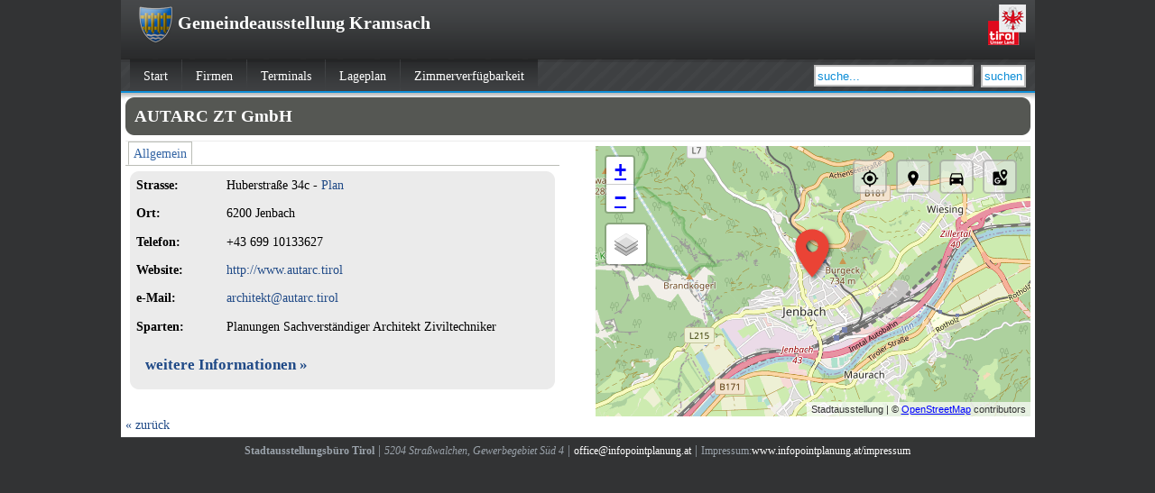

--- FILE ---
content_type: text/html; charset=utf-8
request_url: https://tsgm.stadtausstellung.at/kramsach/account/architekt-autarc/
body_size: 3229
content:
<!DOCTYPE html PUBLIC "-//W3C//DTD XHTML 1.0 Transitional//EN"
	"http://www.w3.org/TR/xhtml1/DTD/xhtml1-transitional.dtd">
<html xmlns="http://www.w3.org/1999/xhtml" xmlns:v="urn:schemas-microsoft-com:vml" lang="de">
<head>
	<title>AUTARC ZT GmbH - Kramsach</title>

	<meta http-equiv="content-type" content="text/html; charset=utf-8" />

	<script src="/gmedia/js/mootools.js" type="text/javascript" charset="utf-8"></script>
	<script type="text/javascript" charset="utf-8">var C_GMEDIA_URL = '/gmedia/';</script>
	<link href="/gmedia/css/style.css" rel="stylesheet" type="text/css" media="screen" />
	<link href="/site_media/css/style.css" rel="stylesheet" type="text/css" media="screen" />
	
	<!--[if lt IE 7]><link href="/site_media/css/ie.css" rel="stylesheet" type="text/css" media="screen" /><![endif]-->
	<!--[if lt IE 8]><link href="/site_media/css/ie7.css" rel="stylesheet" type="text/css" media="screen" /><![endif]-->
	
	<style type="text/css">
	  #banners img { padding:7px 0px;}
h3 { font-size: 0.7em; font-weight: normal;}
sub { font-size: 10px; font-weight: normal;}
#mainbuttons {font-size: 1.0em; font-weight: bold; }
 
/*#middle img{margin-left:5px;margin-top:10px}*/
a,img {border:none; }
/*#content {background: #BCBCBC; }*/

/*#content {background: #8F8F8F}*/
/*#middle form {display:none}*/
/*#mainimage{width:400px}*/
/*#navigation{background: #515152}*/
/*#middle img{margin-left:10px;margin-top:5px}*/
/*#layout { width: 1024px }*/
 
body div { margin:auto }
#banner { width: 993px;padding-top:5px;height:65px;}
#navigation { width: 1003px }
#content { width:1003px;margin:auto }

#bottom_middle { width:1013px }
/*#bottom { width: 1013px }*/
/*#banner { width: 993px }*/
/*#c { width: 1013px }*/
/*#navigation { width: 1003px }*/
/*#right { width: 220px; }
#buttons { width: 220px; }
#main_left { width: 74% }*/
#banner{height:60px}
/*#content{width:933px;}*/
body div { margin:auto }
	</style>

	<link rel="shortcut icon" type="image/png" href="/site_media/pics/2015/03/thumb_w64_h64_wappen-links-oben.png">
	
</head>
<body >
	
	<div id="banner">
		
		<div><a href="http://www.tirol.gv.at/bezirke/kufstein/"><img src="/site_media/pics/2013/04/thumb_w150_h45_icon-tirol.png" width="42" height="45" alt=""  /></a></div>
		<h1><a href="/kramsach/"><img src="/site_media/pics/2015/03/thumb_w150_h45_wappen-links-oben.png" width="38" height="45" alt=""  /> Gemeindeausstellung Kramsach</a></h1>

	</div>
	<div id="navigation">
		
		
		<ul>
			<li><a href="/kramsach/" >Start</a></li>
			<li><a href="/kramsach/list/" >Firmen</a></li>
			
			<li><a href="/kramsach/terminals/" >Terminals</a></li>
			<li><a href="/kramsach/plan/" >Lageplan</a></li>
			
			<li><a href="/kramsach/tourismus/" >Zimmerverfügbarkeit</a></li>
		</ul>

		<form method="get" action="/kramsach/suche/">
			<label style="display:none" for="pattern">Suchbegriff:</label><input type="text" name="q" id="pattern" style="height:16px" class="pattern" value="suche..." alt="suche..." />&nbsp;
			<input type="submit" value="suchen" style="height:24.5px" />
		</form>

		
	</div>
	<div id="content">
		

	<script src="https://assets.sta.io/gcms-vue-pub/vue.min.js"></script>
	<script src="https://assets.sta.io/gcms-vue-dist/GcmsVueBS3.umd.min.js?2019011703"></script>
	<link href="https://assets.sta.io/gcms-vue-dist/GcmsVueBS3.css?2019011703" rel="stylesheet" type="text/css">

<div class="w100">

	<h1 class="dbg rounded padding10 fcw">AUTARC ZT GmbH</h1>
	<div class="line margin-bottom"></div>
	
	<div class="w48 left">
		<ul id="tabs">
			<li><a href="#allgemein" class="tab-active" tabindex="1">Allgemein</a></li>
			
		</ul>
		<div class="cleaner"></div>
		<div id="allgemein" class="rounded box">
			<p class="aligned" id="strasse"><strong>Strasse:</strong>Huberstraße 34c - <a href="/kramsach/account/architekt-autarc/plan/">Plan</a></p>
			<p class="aligned"><strong>Ort:</strong>6200 Jenbach</p>
			
				
				<p class="aligned"><strong>Telefon:</strong>+43 699 10133627</p>
				
			
			
			<p class="aligned"><strong>Website:</strong><a href="http://www.autarc.tirol" target="_blank">http://www.autarc.tirol</a></p>
			<p class="aligned"><strong>e-Mail:</strong><a href="mailto:architekt@autarc.tirol">architekt@autarc.tirol</a></p>
			<p class="aligned"><strong>Sparten:</strong> Planungen Sachverständiger Architekt Ziviltechniker </p>
	
			
	
			<p style="padding: 1em 1em;font-size:1.2em"><strong><a href="/kramsach/account/architekt-autarc/infos/">weitere Informationen &raquo;</a></strong></p>	
		</div>
		
	
		<div id="route" style="display:none" class="rounded box">
			
			<form method="post" action="#route">
				
				<p>Um diese Funktion zu nützen geben Sie bitte Ihren aktuellen Standort ein:</p>
				<p><label for="id_street">Strasse:</label> <input id="id_street" type="text" name="street" maxlength="300" /></p>
<p><label for="id_zip">PLZ:</label> <input id="id_zip" type="text" name="zip" maxlength="10" /></p>
<p><label for="id_city">Stadt/Ort:</label> <input id="id_city" type="text" name="city" maxlength="300" /></p>
<p><label for="id_save_location">Standort speichern:</label> <select name="save_location" id="id_save_location">
<option value="0">Standort nach schließen des Browserfensters löschen</option>
<option value="1">Standort für diesen Computer dauerhaft speichern</option>
</select></p>
				<div class="formbuttons"><input type="submit" value="weiter"></div>
			</form>
			
		</div>
	
		
	</div>
	<div class="right w48 h300 rounded">
			<div class="map w100 h100p" id="map"><osm-map :lat="47.395336" :lng="11.7732515" tile-layer="Basemap"></osm-map></div>
			<div id="map" class="w100 h100p"></div>
			
	</div>

	

	<div class="cleaner"></div>
	
	<p><a href="javascript:history.back()">&laquo; zurück</a></p>
	
</div>

	<script type="text/javascript" language="Javascript">
		window.addEvent('load', function(e){
			new Vue({components: {"osm-map": GcmsVueBS3.OsmMap}}).$mount("div#map");
		});

	</script>

	

	</div>
	<div id="bottom">
		
	<div id="impressum">
		
			<h1>Stadtausstellungsbüro Tirol</h1> | 
<address>5204 Straßwalchen, Gewerbegebiet Süd 4</address> | 
<a href="mailto:office@infopointplanung.at">office@infopointplanung.at</a> | 

<p>Impressum:</p><a href="http://www.infopointplanung.at/impressum/">www.infopointplanung.at/impressum</a>
<div style="display:none;">
<script>
window.addEvent('domready',function(){

var spartendict = {
  "Non-Profit-Organisation": "",
  "Bildung": "//assets.sta.io/site_media/u/li/2014/09/02/1409696439_8-32_1.png",
  "Sehensw\\u00fcrdigkeiten": "//assets.sta.io/site_media/u/li/2014/09/02/1409696255_sighseeing-32.png",
  "\\u00d6ffentliche Einrichtungen": "//assets.sta.io/site_media/u/li/2014/09/02/1409696128_cityhall-32.png",
  "Dienstleistungen": "//assets.sta.io/site_media/u/li/2014/09/02/1409696456_support_woman-32.png",
  "Sport & Freizeit": "//assets.sta.io/site_media/u/li/2014/09/02/1409696268_golf-32.png",
  "Schule": "//assets.sta.io/site_media/u/li/2014/09/02/1409696439_8-32_2.png",
  "Beherbergung": "//assets.sta.io/site_media/u/li/2014/09/02/1409696424_sleep-32.png",
  "rechtsberatende Berufe": "//assets.sta.io/site_media/u/li/2014/09/02/1409696243_Law_Book-32.png",
  "Gastronomie": "//assets.sta.io/site_media/u/li/2014/09/02/1409696484_transit-35-32.png",
  "Landwirtschaft": "//assets.sta.io/site_media/u/li/2014/09/02/1409696113_Agriculture.png",
  "Verein": "//assets.sta.io/site_media/u/li/2014/09/02/1409696294_community_mass_media-32.png",
  "Kunst & Kultur": "//assets.sta.io/site_media/u/li/2014/09/02/1409696541_drama_theater_text_show_play-32.png",
  "Stadt-Erlebnis-Weg": "//assets.sta.io/site_media/u/li/2014/09/02/1409696255_sighseeing-32_1.png",
  "Geschäfte/Handel": "//assets.sta.io/site_media/u/li/2014/09/02/1409696494_Cart-32.png",
  "Industrie": "//assets.sta.io/site_media/u/li/2014/09/02/1409696537_19-32.png",
  "Handwerk/Gewerbe": "//assets.sta.io/site_media/u/li/2014/09/02/1409696514_settings_repair_help-32.png",
  "Gesundheit": "//assets.sta.io/site_media/u/li/2016/05/12/1409696502_Cardiogram_Heart-32.png",
  "Technik": "//assets.sta.io/site_media/u/li/2014/09/02/1409696282_engineer-32.png"
};

document.getElements("ul#sparten a").each(function(a){ 
  var name = a.getText().trim();
  if (name in spartendict){
    a.getElement("img[width=32]").src=spartendict[name];
    console.log("icon url for "+name+": "+spartendict[name]);
  } else {
    console.log(name+" not found");
  }
});});
</script></div>

		
	</div>

	</div>


<script src="/site_media/js/ts.js" type="text/javascript"></script>
	
	

<script type="text/javascript">
$$('.pattern').each(function(element){
	element.addEvent('click',function(e){
		element.value='';
	});
});
</script>



	<script async src="https://www.googletagmanager.com/gtag/js?id=UA-1658782-7"></script>
	<script>
		window.dataLayer = window.dataLayer || [];
		function gtag(){dataLayer.push(arguments);}
		gtag('js', new Date());

		gtag('config', 'UA-1658782-7',{ 'anonymize_ip': true });
	</script>
<script src="/gmedia/js/rounded.js" type="text/javascript" charset="utf-8"></script>
</body>
</html>


--- FILE ---
content_type: text/css
request_url: https://tsgm.stadtausstellung.at/gmedia/css/style.css
body_size: 315
content:
img.tl {z-index:10;margin:0px;padding:0px;position:absolute;top:0px;left:0px;}
img.tr {z-index:10;margin:0px;padding:0px;position:absolute;top:0px;right:0px;}
img.bl {z-index:10;margin:0px;padding:0px;position:absolute;bottom:0px;left:0px;}
img.br {z-index:10;margin:0px;padding:0px;position:absolute;bottom:0px;right:0px;}

.cleaner { clear:both;min-height:1px;}
.margin { margin: 5px;}
.padding { padding: 5px;}
.padding10 {padding:10px;}
.center { text-align:center;}
.line { font-size:1px;border-bottom:1px solid #EBEBEB;}
.margin-top { margin-top:5px;}
.margin-bottom { margin-bottom:5px;}
.margin-bottom10 { margin-bottom:10px;}
.margin-top10 {margin-top:10px;}
.dbg {background:#555753;}
.bg {background:#EBEBEB;}
.small {font-size:75%;}
.large {font-size:120%;}
.left {float:left;}
.right {float:right;}
.fcw {color:#ffffff;}
.block {display:block;}
.pointer {cursor:pointer;}

.w75 {width:75%;}
.w70 {width:70%;}
.w50 { width:50%;}
.w25 {width:25%;}
.w100 { width:100%;}
.w48 {width:48%;}
.w100px {width:100px;}
.w250px {width:250px;}
.wauto {width:auto;}
.h300 { height:300px;}
.h100p { height:100%;}
.h450 {height:450px;}


--- FILE ---
content_type: text/css
request_url: https://tsgm.stadtausstellung.at/site_media/css/style.css
body_size: 1492
content:
html { height: 100%; width: 100% }
body { background: #323334; font-size: 62.5%; width:100%;height:100%;min-width:1000px;font-family: Verdana, Tahoma;font-size: 0.9em}
 * { margin: 0px; padding: 0px; }
ul { list-style-type: none } 
img { border: none;vertical-align:middle }

a { color:#204A87;text-decoration:none;cursor:pointer; }
a:hover { color: #3395c8 }

input { border: 1px solid #bdbdbd; color: #333;background: #ffffff; padding:2px}

#left { float:left; width:240px;}
#right { float:right;width:240px;}
#middle { margin-left:250px;margin-right:250px;padding-top:4px;}
#middle_full {padding-left:250px;}
#content { border-bottom: 1px solid #3e4042;background:url(../img/schatten.png) top repeat-x #ffffff;padding:5px;margin: 0px; }
#bottom { background: #323334; text-align:center;padding:5px 0px }

.button { margin:4px 0px;text-align:left;padding:0px;}
.button a { text-decoration:none;display:block;background:#D5DEE5;color:#333;padding:5px;}
.button a:hover {background:#333;color:#EBEBEB;}
.button .selected { background:#edd400;color:#333; }

#banner { height:50px; background: url(../img/headerbg.png); padding: 5px 10px 0px 10px;background-position:bottom;}
#banner h1 { margin:0px;color: #ffffff;font-size:1.4em;padding-left: 10px }
#banner h1 a {color:#ffffff;}
#banner h1 img { vertical-align:middle }
#banner div { float:right;margin:0px;}
#banner img { border:none;}

#navigation { background: url(../img/middlebg.png); height:29px;border-bottom: 2px solid #0e8ed7;padding: 7px 10px 0px 0px;color: #ffffff}
#navigation form { float:right;display:inline;padding-right:0px }
#navigation a { float:left; padding: 1px 0px 0px 10px;color:#ffffff}
#navigation form input { border: 2px solid #bdbdbd; color: #0e8ed7;background: #ffffff; }
#navigation ul { margin-left: 10px }
#navigation ul img { vertical-align:baseline }
#navigation ul li { display: inline;border:none;padding:0px;margin:0px }
#navigation ul li a.selected, #navigation ul li a:hover {background:url(../img/buttonbg.png) repeat-x;}
#navigation ul li a { display:block; background:url(../img/buttonbg1.png) repeat-x;height:25px;border:none;margin-top:-6px; margin-right:1px; padding: 10px 15px 0px 15px }

#impressum * { font-size: 0.8em; padding:0px;margin:0px;color: #9aa2aa; display:inline }
#impressum a { color: #ffffff }
#impressum a:hover { text-decoration: underline;color:#1390d8 }
#impressum { color: #9aa2aa;}

#searchform { padding: 25px 5px;}
#searchform label { display:none;margin-right:20px;font-size:20px;}
#searchform input { font-size:20px;}

.box {background:#EBEBEB;margin:5px}
.box h3 {text-align:left;margin:0px;padding:6px;background:#555753;width:auto;color:#eeeeec;font-size:0.8em }

ul.errorlist { list-style-type:none; border: 1px solid #ef2929; background: #fbcaca;padding:3px;}
ul.messagelist { list-style-type:none; border: 1px solid #cee14b;background: #e6f0a5;padding:10px;margin:0.5em 0em;}

h1, h2, h3, h4 { font-size:1.3em; margin-bottom: 0.3em;}
h2,h3 {text-align:left;padding:5px;background:#555753;width:auto;color:#eeeeec;font-size:1.1em;}
h2 { font-size:1.2em;}

.selected, .highlight { background: #edd400;color:#333; }

.list a {background:#EEEEEC;display:block;padding:10px;}
.list a:hover {background:#555753;color:#ffffff;}
.small-list a {background:#EEEEEC;display:block;padding:3px;}
.small-list a:hover {background:#555753;color:#ffffff;}

.list-1 { background:#FFFFFF;}
.list-0 { background:#EEEEEC;}
.list-0,.list-1 { border-bottom:1px solid #F3F9FD;padding:5px;}

#banners {text-align:center;}

ul.pager li {display:inline;}
ul.pager a { display:block;float:left;margin:0px 5px;padding:12px}
ul.pager { height:45px;margin-top:5px; }
ul.pager .selected, ul.pager a:hover { background:#555753; color: #eeeeec; }

#tabs { border-bottom: 1px solid #babdb6;height:21px }
#tabs li { float: left; margin: 0px 3px 0px 3px; }
#tabs a {border:1px solid #babdb6;color:#3465a4;padding:4px 5px;background:#D5DEE5;}
#tabs a:hover { background:#babdb6;text-decoration:none;color:#204a87 }
#tabs .tab-active { background: #ffffff;border-bottom:1px solid #ffffff }

.form { width: 49em; } 
form.large input, form.large textarea {font-size:120%;font-family:Arial;}
form.large .submit {margin-left:10em;width:18em;}
form p, .aligned { padding: 0.5em; text-align:left;display: block;}
form p label, .aligned label { display: block;float:left;width:11em;text-align:left}
form p input, form p select, form p textarea, .aligned input, .aligned select, .aligned textarea {width:18em;}
form p span, .aligned span {font-weight:bold;}
form p textarea,.aligned textarea { height: 10em;}
form p .checkbox, .aligned .checkbox { width:1em; } 
form p .submit, form div .submit, .aligned .submit, .submit { padding: 1px; margin:0px; width: 15em } 
textarea, input, .submit { border: 2px solid #bdbdbd; color: #0e8ed7;background: #ffffff; padding:2px}
.formbuttons { text-align: right;padding: 0.5em;}
.formbuttons input { width: 15em;}
p.aligned strong { display:block; width:7em;float:left }

#map a, .map a { color: #0000ff;text-decoration:underline;}
#map a:hover, .map a:hover { color: #ff0000;text-decoration:none;}

#banner .light { color: #888a85;font-size:0.8em;}


--- FILE ---
content_type: application/javascript
request_url: https://tsgm.stadtausstellung.at/gmedia/js/rounded.js
body_size: 2655
content:
window.addEvent('domready',function(){
	var elements = $$('.rounded');

	try {	
		var url_prefix = C_GMEDIA_URL;
	} catch(e) {
		var url_prefix = '/gmedia/';
	}
	
	if ( (window.ie || window.ie6) & !window.ie7){
		var gc1 = new Element('img',{'src':url_prefix+'img/tl.gif','class':'tl'});
		var gc2 = new Element('img',{'src':url_prefix+'img/tr.gif','class':'tr'});
		var gc3 = new Element('img',{'src':url_prefix+'img/bl.gif','class':'bl'});
		var gc4 = new Element('img',{'src':url_prefix+'img/br.gif','class':'br'});
	} else {
		var gc1 = new Element('img',{'src':url_prefix+'img/tl.png','class':'tl'});
		var gc2 = new Element('img',{'src':url_prefix+'img/tr.png','class':'tr'});
		var gc3 = new Element('img',{'src':url_prefix+'img/bl.png','class':'bl'});
		var gc4 = new Element('img',{'src':url_prefix+'img/br.png','class':'br'});
	}
	
	elements.each(function(element){
		
		if ( (window.ie || window.ie6) & !window.ie7){
			var co = element.getCoordinates();
			element.setStyle('height',element.getStyle('height'));
		}
		element.setStyle('position','relative');
		var c1 = gc1.clone();
		var c2 = gc2.clone();
		var c3 = gc3.clone();
		var c4 = gc4.clone();
		
		c1.injectTop(element);
		c2.injectTop(element);
		c3.injectInside(element);
		c4.injectInside(element);
		
		if (window.ie6){
			var co = element.getCoordinates();
			var c4co = c4.getCoordinates();
			if (co['right'] != c4co['right']){
				c2.setStyle('right','-1px');
				c4.setStyle('right','-1px');
			}
			if (co['bottom'] != c4co['bottom']){
				c3.setStyle('bottom','-1px');
				c4.setStyle('bottom','-1px');
			}
		}
	});
});

window.addEvent('domready',function(){
	$$('.section').each(function(element){
		element.addEvent('mouseenter',function(){
			if (!element.hasClass('section_hover')){
				element.addClass('section_hover');
				set_round_hover(element,true);
			}
		});
		element.addEvent('mouseleave',function(){
			if (element.hasClass('section_hover')){
				element.removeClass('section_hover');
				set_round_hover(element,false);
			}
		});
	});	
});

function set_img_hover(img){
	if ( (window.ie || window.ie6) & !window.ie7)
 		img.src = img.src.substr(0,img.src.lastIndexOf('.'))+"h.gif";
	else
		img.src = img.src.substr(0,img.src.lastIndexOf('.'))+"h.png";
}

function set_img_nhover(img){
	if ( (window.ie || window.ie6) & !window.ie7)
		img.src = img.src.substr(0,img.src.lastIndexOf('.')-1)+".gif";
	else
		img.src = img.src.substr(0,img.src.lastIndexOf('.')-1)+".png";
}

function set_round_hover(element,indicator){
	var func;
	if (indicator)func = set_img_hover;
	else func = set_img_nhover;
	element.getChildren().each(function(child){
		$ES('img.tl',child).each(func);
		$ES('img.tr',child).each(func);
		$ES('img.bl',child).each(func);
		$ES('img.br',child).each(func);
	});
}

